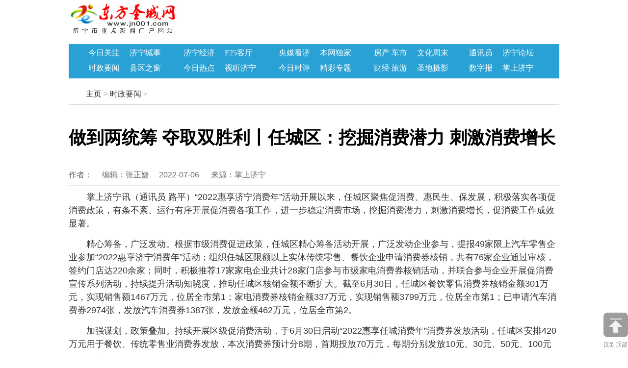

--- FILE ---
content_type: text/html
request_url: http://www.jn001.com/news/2022-07/06/content_796412.html
body_size: 15782
content:
<!DOCTYPE html>
<html><head><meta http-equiv="Content-Type" content="text/html; charset=UTF-8">
<!--[if lt IE 9]>
　　<script src="http://www.jn001.com/resource/templateRes/202010/04/4301/css/html5shiv.js"></script>
<![endif]--> 
<meta name="viewport" content="width=device-width,initial-scale=1.0,maximum-scale=1.0,minimum-scale=1.0,user-scalable=0">
<meta name="apple-touch-fullscreen" content="yes">
<meta name="apple-mobile-web-app-capable" content="yes">
<meta name="apple-mobile-web-app-status-bar-style" content="black">
<meta name="format-detection" content="telephone=no">
<title>做到两统筹 夺取双胜利丨任城区：挖掘消费潜力 刺激消费增长_东方圣城网</title>
<meta name="keywords" content="">
<meta name="description" content="">
<link href="http://www.jn001.com/resource/templateRes/202010/04/4301/css/pc.css" type="text/css" rel="stylesheet">
<link href="http://www.jn001.com/resource/templateRes/202010/04/4301/css/mobile.css" type="text/css" rel="stylesheet">
<link href="http://www.jn001.com/js/video-js/video-js.css" rel="stylesheet">
<script src="http://www.jn001.com/js/video-js/video.js"></script>
<script type="text/javascript" src="http://www.jn001.com/resource/templateRes/202010/04/4301/css/jquery.min.js"></script>
<script type="text/javascript" src="http://www.jn001.com/resource/templateRes/202010/04/4301/css/touchslide.1.1.js"></script>
<script type="text/javascript" src="http://www.jn001.com/resource/templateRes/202010/04/4301/css/common.js"></script>
<script type="text/javascript" src="http://www.jn001.com/resource/templateRes/202010/04/4301/css/flash.js"></script>
<script type="text/javascript" src="http://www.jn001.com/resource/templateRes/202010/04/4301/css/ckplayer.js" charset="utf-8"></script>

<!--[if (gt IE 9)|!(IE)]><!-->
<link href="http://www.jn001.com/resource/templateRes/202010/04/4301/css/animate.min.css" type="text/css" rel="stylesheet">
<script type="text/javascript" src="http://www.jn001.com/resource/templateRes/202010/04/4301/css/wow.min.js"></script>
<!--<![endif]-->
  <style>
table 
	{border-collapse:collapse;
	border-spacing:0;
	border: 1px solid;
}
td{border: 1px solid}
	 </style>
</head>
<body>
<!--头部开始--> 
<header id="header">
  <div class="container">
    <div id="logo"><a href="http://www.jn001.com/" title=""><img src="http://www.jn001.com/img/logo_index.gif" alt=""></a></div>
    <div id="header_right">
      <div class="mobile_menu"><a href="javascript:void(0);" id="havkuser"><img src="http://www.jn001.com/resource/templateRes/202010/04/4301/css/mocate.jpg" border="0" align="absmiddle"></a></div>
      <script type="text/javascript"> 
$(document).ready(function(){						   
$("#havkuser").click(function(){
    event.stopPropagation();
	$(".panel").slideToggle("slow");
	
	$(document).click(function(event){
	  $(".panel").hide();
    }); 	
  });
});
</script>
<!--手机版导航栏-->
      <div class="panel">
        <div class="userMenu">
     <ul>

<li><a class='' href='http://www.jn001.com/news/node_275.html'>热点大图</a></li><li><a class='' href='http://www.jn001.com/news/node_293.html'>头条</a></li><li><a class='' href='http://www.jn001.com/news/node_114.html'>今日关注</a></li><li><a class='' href='http://www.jn001.com/news/node_107.html'>济宁城事</a></li><li><a class='' href='http://www.jn001.com/news/node_113.html'>25楼会客厅</a></li><li><a class='' href='http://www.jn001.com/news/node_105.html'>时政要闻</a></li><li><a class='' href='http://www.jn001.com/news/node_102.html'>今日热点</a></li><li><a class='' href='http://www.jn001.com/news/node_103.html'>济宁经济</a></li><li><a class='' href='http://www.jn001.com/news/node_110.html'>视听济宁</a></li><li><a class='' href='http://www.jn001.com/news/node_227.html'>图说济宁</a></li><li><a class='' href='http://www.jn001.com/news/node_5391.html'>文化周末</a></li><li><a class='' href='http://www.jn001.com/news/node_108.html'>今日时评</a></li><li><a class='' href='http://www.jn001.com/news/node_157.html'>健康生活</a></li><li><a class='' href='http://www.jn001.com/news/node_112.html'>本网独家</a></li><li><a class='' href='http://www.jn001.com/news/node_111.html'>精彩专题</a></li><li><a class='' href='http://www.jn001.com/news/node_223.html'>本网出品</a></li> 

<li><a class='' href='http://www.jn001.com/paperapp/layout/index.html'>数字报</a></li>
<li><a class='' href='http://www.jn001.com/news/node_106.html'>县区之窗</a></li>
     </ul>
          <div class="clear"></div>
        </div>
        <div class="clear"></div>
      </div>
      <!--div class="mobile_search">
        <div class="search_width">
          <form name="formsearch" method="post" action="http://www.jn001.com:8088">
            <input type="hidden" name="kwtype" value="0">
            <table width="100%" border="0" cellspacing="0" cellpadding="0">
              <tbody><tr>
                <td><input name="q" value="请输入搜索关键词" class="skw" size="12" onfocus="javascript:clearsearch(this);" onblur="javascript:redosearch(this);"></td>
                <td class="search_sub"><input name="submit" value="" type="submit" class="sub"></td>
              </tr>
            </tbody></table>
          </form>
        </div>
      </div-->
      <!--button type="button" class="navbar-toggle" data-toggle="collapse" data-target=".navbar-collapse"> <span class="sr-only">Toggle navigation</span> <span class="icon-bar"></span> <span class="icon-bar"></span> <span class="icon-bar"></span> </button-->
      <!--div class="header-top-search">
        <div id="search">
          <form name="formsearch" method="post" action="http://demo181.66hyym.com/plus/search.php">
            <input type="hidden" name="kwtype" value="0">
            <span class="s_left"></span>
            <input name="q" value="请输入搜索关键词" class="skw" size="12" onfocus="javascript:clearsearch(this);" onblur="javascript:redosearch(this);">
            <span class="s_right"></span>
            <input name="submit" value="" type="submit" class="sub">
          </form>
        </div>
      </div-->
  <div class="clear"></div>
    </div>
    <div class="clear"></div>
<!--导航栏-->
    <nav id="navigate">
        <ul>
                <li><a href="http://www.jn001.com/news/node_114.html">今日关注</a></li>
                <li><a href="http://www.jn001.com/news/node_107.html">济宁城事</a></li>
                <li><a href="http://www.jn001.com/news/node_105.html">时政要闻</a></li>
                <li><a href="http://www.jn001.com/news/node_106.htm">县区之窗</a></li>
        </ul>
        <ul>
               <li><a href="http://www.jn001.com/news/node_103.html">济宁经济</a></li>
               	<li><a href="http://www.jn001.com/news/node_113.html">F25客厅</a></li>
                <li><a href="http://www.jn001.com/news/node_102.html">今日热点</a></li>
                <li><a href="http://www.jn001.com/news/node_110.html">视听济宁</a></li>
        </ul>
        <ul>
                <li><a href="http://www.jn001.com/news/node_140.html">央媒看济</a></li>
                <li><a href="http://www.jn001.com/news/node_112.html">本网独家</a></li>
                <li><a href="http://www.jn001.com/news/node_108.html">今日时评</a></li>
                <li><a href="http://www.jn001.com/news/node_111.html">精彩专题</a></li>        
            </ul>
            <ul>
                <li><a href="http://www.jn001.com/news/node_141.html">房产</a>  <a href="http://www.jn001.com/news/node_154.html">车市</a></li>
                <li><a href="http://www.jn001.com/news/node_5391.html">文化周末</a></li>
                <li><a href="http://www.jn001.com/news/node_148.html">财经</a>  <a href="http://www.jn001.com/news/node_167.html">旅游</a></li>
                <li><a href="http://www.jn001.com/news/node_162.html">圣地摄影</a></li>
            </ul>
            <ul>
                <li><a href="http://cb.jn001.com:8006/newsedit/newsedit/batman/BatmanLogin.do">通讯员</a></li>
                <li><a href="http://bbs.jn001.com">济宁论坛</a></li>
                <li><a href="http://www.jn001.com/paperpc/layout/index.html">数字报</a></li>
                <li><a href="http://www.jn001.com/ZSJN/index.html">掌上济宁</a></li>
            </ul>
      </nav>  
   
  </div>
</header>
<div class="clear"></div>
 
<!--内容区开始-->
<div class="main">
  <div class="container">
    <div class="webwidth">
    
      <div id="right">
        <div class="daohang"> <a href="http://www.jn001.com">主页</a> &gt;
          
<a href="http://www.jn001.com/news/node_105.html">时政要闻</a><span> &gt;</span>

        </div>
        <div id="right_con">
        

          <div class="articleTitle2"></div>
          <div class="articleTitle">做到两统筹 夺取双胜利丨任城区：挖掘消费潜力 刺激消费增长</div>
          <div class="articleTitle2"></div>
          <div class="articleAuthor"><span>2022-07-06</span> <span>来源：掌上济宁</span> <li><span>作者：</span><span>编辑：张正婕</span></li></div>
<div class="articleInfo">

<!--enpcontent--><p style="text-indent: 2em; margin-bottom: 15px;">掌上济宁讯（通讯员 路平）“2022惠享济宁消费年”活动开展以来，任城区聚焦促消费、惠民生、保发展，积极落实各项促消费政策，有条不紊、运行有序开展促消费各项工作，进一步稳定消费市场，挖掘消费潜力，刺激消费增长，促消费工作成效显著。</p><p style="text-indent: 2em; margin-bottom: 15px;">精心筹备，广泛发动。根据市级消费促进政策，任城区精心筹备活动开展，广泛发动企业参与，提报49家限上汽车零售企业参加“2022惠享济宁消费年”活动；组织任城区限额以上实体传统零售、餐饮企业申请消费券核销，共有76家企业通过审核，签约门店达220余家；同时，积极推荐17家家电企业共计28家门店参与市级家电消费券核销活动，并联合参与企业开展促消费宣传系列活动，持续提升活动知晓度，推动任城区核销金额不断扩大。截至6月30日，任城区餐饮零售消费券核销金额301万元，实现销售额1467万元，位居全市第1；家电消费券核销金额337万元，实现销售额3799万元，位居全市第1；已申请汽车消费券2974张，发放汽车消费券1387张，发放金额462万元，位居全市第2。</p><p style="text-indent: 2em; margin-bottom: 15px;">加强谋划，政策叠加。持续开展区级促消费活动，于6月30日启动“2022惠享任城消费年”消费券发放活动，任城区安排420万元用于餐饮、传统零售业消费券发放，本次消费券预计分8期，首期投放70万元，每期分别发放10元、30元、50元、100元四种面额的消费券，用于补贴居民消费，进一步发挥消费券的叠加效应，激发市场消费潜力。积极引导企业叠加开展各类消费促进活动，围绕夏季消费热点，结合七夕、周年庆等活动节点，开展特色促消费活动，进一步发挥消费券的叠加效应，激发市场消费潜力，提振消费信心。</p><p style="text-indent: 2em; margin-bottom: 15px;">强化宣传，拓展渠道。充分利用市区两级新闻媒体加大对“2022惠享济宁消费年” “2022惠享任城消费年”的宣传力度，进一步扩大活动知晓度。让居民了解活动相关规则和参与企业及门店范围，详细介绍消费券领取、使用的途径、渠道、程序，进一步营造促消费活动开展的浓厚氛围。持续发挥运河文化特色，推进运河记忆历史文化街区建设，植入老字号、特色传统餐饮小店、夜游运河等文化元素，打造特色鲜明的消费聚集地，带动周边消费整体升级。积极培育夜经济消费品牌，打造仙营北里、金宇夜市等夜经济品牌，打造新的消费增长点，拓展市民的消费时段，延伸消费时长。引导商超开展各种促销活动，吸引大众消费，活跃消费市场，激发内需潜力。</p><p style="text-indent: 2em; margin-bottom: 15px;">下步，任城区将进一步搭建政府推动、企业主动、多方联动的促消费工作机制，在做好常态化疫情防控前提下，全力促进消费回补，指导企业采取线上线下相结合的营销方式开展各类促消费活动，进一步提升居民消费意愿，扩大市场消费需求，助推消费市场逐步回暖。</p><!--/enpcontent--><!--enpproperty <articleid>796412</articleid><date>2022-07-06 09:22:53:0</date><author></author><title>做到两统筹 夺取双胜利丨任城区：挖掘消费潜力 刺激消费增长</title><keyword>消费,活动,企业,开展,消费券</keyword><subtitle></subtitle><introtitle></introtitle><siteid>2</siteid><nodeid>105</nodeid><nodename>时政要闻</nodename><nodesearchname>时政要闻</nodesearchname><picurl>http://www.jn001.com/news/pic/2022-07/06/0dc6a452-9d72-4273-8dc7-b0049cd99f983b215f7f-3b89-4f4b-af37-feaff4c58751.png</picurl><url>http://www.jn001.com/news/2022-07/06/content_796412.html</url><urlpad>null</urlpad><sourcename>掌上济宁</sourcename><abstract>持续开展区级促消费活动，于6月30日启动“2022惠享任城消费年”消费券发放活动，任城区安排420万元用于餐饮、传统零售业消费券发放，本次消费券预计分8期，首期投放70万元，每期分别发放10元、30元、50元、100元四种面额的消费券，用于补贴居民消费，进一步发挥消费券的叠加效应，激发市场消费潜力。加强谋划，政策叠加。引导商超开展各种促销活动，吸引大众消费，活跃消费市场，激发内需潜力。</abstract><channel>1</channel>/enpproperty--></div>




        </div>
<div id="rel_con">相关新闻</div>
<div id="right_con">
        

        </div>
       </div>
      </div>
    </div>
    
    
  </div>
</div>
<!--内容区结束-->
<div class="clear"></div>

<footer id="footer">
  <div class="container">
    <div class="webwidth">
      <div class="clear"></div>
      <div id="copy_txt"><a href="http://www.jn001.com/#" target="_blank">济宁市人民政府新闻办公室 济宁日报社 联合主办</a></div>
      <div id="copy_txt"><a href="#" target="_blank">鲁ICP备10208553号</a> <a href="http://www.jn001.com/zt/2019qixi/content_680210.htm" target="_blank">中华人民共和国互联网新闻信息服务许可证 许可证编号：37120180009</a></div>
      <div id="copy_txt"><a href="https://www.12377.cn/" target="_blank">中国互联网违法和不良信息举报中心 </a>本网举报电话：0537-2343210 举报邮箱：jnrbs@163.com</div>      
      <div class="site_link">济宁报业传媒集团有限公司 东方圣城网版权所有 未经许可不得转载 Copyright © 2021 www.jn001.com</div>
      <div class="site_link"><a target="_blank" href="http://www.beian.gov.cn/portal/registerSystemInfo?recordcode=37080202000001">鲁公网安备 37080202000001号</a></div>
    </div>
  </div>
</footer>
<script src="http://www.jn001.com/resource/templateRes/202010/04/4301/css/scrolltopcontrol.js" type="text/javascript"></script> 
<!--版权区结束-->
<div id="topcontrol" title="" style="position: fixed; bottom: 8px; right: 0px; opacity: 1; cursor: pointer;"><img src="http://www.jn001.com/resource/templateRes/202010/04/4301/css/top.png" border="0" align="absmiddle"></div></body></html>


--- FILE ---
content_type: text/css
request_url: http://www.jn001.com/resource/templateRes/202010/04/4301/css/pc.css
body_size: 22283
content:
@charset "utf-8";
 @media screen and (min-width:768px) {
/* CSS Document */
/**全局**/	
* {
	margin: 0px;
	padding: 0px;
}
body {
	margin: 0px;
	padding: 0px;
	font-size: 12px;
	color: #333;
	font-family: "微软雅黑", Arial, Helvetica, sans-serif, "宋体";
	background: #fff;
}
div, form, img, ul, ol, li, dl, dt, dd, map {
	padding: 0;
	margin: 0;
	border: 0;
    list-style: none;

}
h1, h2, h3, h4, h5, h6 {
	margin: 0;
	padding: 0;
}
ul {
	list-style: none;
	
}
 li {
	list-style: none;
	float: left;
}
a {
	color: #333;
	text-decoration: none;
}
a:hover {
	color: #F00;
	text-decoration: none;
	line-height: 150%;
}
img {
	border: none;
}
hr {
	line-height: 0px;
	font-size: 0px;
	border: none;
	height: 1px;
	width: 100%;
	margin: 5px 0px;
}
div {
	margin: 0px auto;
}
input, select {
	font-family: arial, Helvetica, sans-serif;
	padding: 1px;
}
.clear {
	clear: both;
}
.container {
	width: 1000px;
}
.webwidth {
	width: 1000px;
	overflow: hidden;
}

#logo {
	float: left;
	width: 352px;
	height: 90px;
}
#header_right {
	float: right;
}
/*search*/
#search {
	float: right;
	text-align: center;
	margin: 20px 0 0 0;
}
#search form {
	margin: 0px auto;
	padding: 0px;
	float: r
}
.skw {
	display: inline;
	width: 156px;
	text-indent: 10px;
	float: left;
	border: 1px solid #e5e5e5;
	border-right: 0px;
	line-height: 26px;
	height: 26px;
	color: #666;
	outline: none;
}
.sub {
	width: 38px;
	height: 30px;
	line-height: 30px;
	float: left;
	background: url(http://demo181.66hyb.com/skin/images/searchsubmit.jpg) no-repeat left center;
	border: 0px;
	cursor: pointer;
	color: #fff;
	font-size: 16px;
	font-family: "微软雅黑";
	border-radius: 0 3px 3px 0;
}
/*end*/

  /*menu*/
#navigate {
	margin: 0 0;
	clear: both;
	background-color: #29a1d4;
	height: 70px;
	padding-left: 30px;

}
#navigate ul{
	width: 184px;
	float: left;
	overflow: hidden;
	margin-right: 10px;
	margin-top: 10px;
}
#navigate li {
	float: left;
	line-height: 1;
	margin-bottom: 15px;
	padding: 0 10px;
	position: relative;
	font-size: 16px;	
}

.nav ul {
	width: 184px;
	float: left;
	overflow: hidden;
	margin-right: 10px;
	margin-top: 10px;
}

.nav li {
	float: left;
	line-height: 1;
	margin-bottom: 15px;
	padding: 0 10px;
	position: relative;
	font-size: 16px;
}

#navigate ul li.first_menu {
	background: none;
}
#navigate ul li a {
	display: inline-table;
	color: #fff;
	text-align: center;
	font-size: 16px;
	font-family: "微软雅黑";
}
#navigate ul li a:hover {
	background: url(http://demo181.66hyb.com/skin/images/nav_span.png) repeat-x left bottom;
}
#navigate ul li .current {
	background: url(http://demo181.66hyb.com/skin/images/nav_span.png) repeat-x left bottom;
}
#navigate ul li ul {
	display: none;
	position: absolute;
	left: 0;
	top: 47px;
	padding: 5px 0;
	background: #45b1ff;
	z-index: 9999;
}
#navigate ul li ul li {
	border: none;
	float: none;
	background: none;
	height: 30px;
	line-height: 30px;
	overflow: hidden;
}
#navigate ul li ul li a {
	height: 30px;
	line-height: 30px;
	font-size: 14px;
	color: #fff;
	font-weight: normal;
	background: none;
}
#navigate ul li ul li a:hover {
	background: none;
	color: #ff0;
}
/*end*/
  
/*flash*/
#banner {
	width: 100%;
	float: left;
}
#banner img {
	width: 100%;
	height: auto;
}
#flash {
	width: 100%;
	float: left;
}
.slideBox {
	position: relative;
	overflow: hidden;
}
.slideBox .bd {
	position: relative;
	z-index: 0;
	margin: 0 auto;
}
.slideBox .bd li {
	position: relative;
	text-align: center;
}
.slideBox .bd li img {
	width: 100%;
	height:500px;
}
.slideBox .hd {
	width: 100%;
	position: absolute;
	z-index: 1;
	bottom: 10px;
	left: 0;
	height: 12px;
	line-height: 12px;
}
.slideBox .hd ul {
	text-align: center;
}
.slideBox .hd ul li {
	cursor: pointer;
	display: inline-block;
*display:inline;
	zoom: 1;
	width: 12px;
	height: 12px;
	margin: 0 5px;
	overflow: hidden;
	background: #fff;/*filter:alpha(opacity=80);opacity:0.8;*/
	line-height: 999px;
	border-radius: 50%;
}
.slideBox .hd ul .on {
	background: #45b1ff;
}
.slideBox .prev {
	position: absolute;
	left: 10px;
	top: 50%;
	margin-top: -37.5px;
	display: block;
	width: 49px;
	height: 75px;
	background: url(http://demo181.66hyb.com/skin/images/left.png) no-repeat left top;
	cursor: pointer;
}
.slideBox .next {
	position: absolute;
	right: 10px;
	top: 50%;
	margin-top: -37.5px;
	display: block;
	width: 49px;
	height: 75px;
	background: url(http://demo181.66hyb.com/skin/images/right.png) no-repeat left top;
	cursor: pointer;
}
/*end*/
  
.index_forbg {
	background: url(http://demo181.66hyb.com/skin/images/indexfor.jpg) repeat-x;
	min-height: 525px;
	overflow: hidden;
}
.indexfor img {
	width: 100%;
	height: auto;
}
.height40 {
	height: 40px;
	overflow: hidden;
}
.about {
	border-bottom: 1px solid #e5e5e5;
}
.about_left {
	padding: 0px;
	position: static;
	animation-fill-mode: none;
}
.w_guotong {
	color: #0068b7;
	font-family: "微软雅黑";
	font-size: 28px;
	font-style: normal;
}
.w_tongen {
	padding-top: 2px;
	color: #999999;
	font-family: Arial;
	font-size: 15px;
}
.channelabout {
	line-height: 30px;
	margin-top: 15px;
	font-family: "微软雅黑";
	font-size: 14px;
}
.about_right {
	float: right;
	width: 460px;
}
.index_hotprotitle {
	height: 62px;
	background: url(http://demo181.66hyb.com/skin/images/hotpro.jpg) no-repeat center center;
}
.pro_i_width {
	width: 1200px;
	overflow: hidden;
	margin-top: 40px;
}
.pro_i_item {
	width: 1260px;
	overflow: hidden;
}
.pro_i_item li {
	float: left;
	width: 360px;
	overflow: hidden;
	margin-right: 60px;
	text-align: center;
}
.pro_i_item li:hover {
	background: #f08200;
	color: #FFF;
}
.pro_i_item li:hover p a {
	color: #FFF;
}
.pro_i_item li:hover .probimglock {
	border: 1px solid #f08200;
}
.pro_i_item li .probimglock {
	width: 356px;
	height: 277px;
	display: inline-block;
	overflow: hidden;
	margin: 0px auto;
	margin-top: 2px;
	text-align: center;
	background: #FFF;
	border: 1px solid #e5e5e5;
}
.pro_i_item li .probimglock img {
	width: 354px;
	height: 277px;
	padding: 1px;
}
.pro_i_item li p {
	display: block;
	height: 55px;
	line-height: 55px;
	overflow: hidden;
}
.pro_i_item li p a {
	color: #333333;
	font-family: "微软雅黑";
	font-size: 16px;
}
.web_i_promore {
	text-align: center;
	background: #f08200;
	width: 160px;
	height: 60px;
	line-height: 60px;
	color: #FFF;
	border-radius: 6px;
	margin-top: 30px;
	margin-bottom: 60px;
}
.web_i_promore a {
	font-family: "微软雅黑";
	font-size: 16px;
	color: #FFF;
	font-style: normal;
}
.web_patents_title {
	height: 160px;
	background: url(http://demo181.66hyb.com/skin/images/patentstitle.jpg) no-repeat center center;
}
.web_patwidth {
	width: 1156px;
	overflow: hidden;
}
.web_patitem {
	width: 1232px;
	overflow: hidden;
}
.web_patitem li {
	float: left;
	width: 232px;
	margin-right: 76px;
	overflow: hidden;
	text-align: center;
}
.web_patitem li .probimglock {
	display: block;
	width: 232px;
	height: 425px;
	overflow: hidden;
	vertical-align: middle;
}
.web_patitem li .probimglock img {
	width: 232px;
	height: 425px;
}
.web_patitem li p {
	display: block;
	height: 30px;
	line-height: 30px;
	overflow: hidden;
}
.web_patitem li p a {
	display: block;
	font-family: "微软雅黑";
	font-size: 14px;
	color: #333333;
}
.web_news_bg {
	min-height: 637px;
	background: url(http://demo181.66hyb.com/skin/images/webnews.jpg) no-repeat center top;
	background-size: auto 100%;
}
.top_news_cntitle {
	text-align: center;
	font-family: "微软雅黑";
	color: #333;
	font-size: 24px;
	font-style: normal;
	padding-top: 35px;
}
.top_news_entitle {
	text-align: center;
	color: #ffffff;
	font-family: Arial;
	font-style: normal;
	padding-top: 6px;
}
.index_news_left {
	float: left;
	width: 610px;
	margin-right: 40px;
}
.index_news_right {
	float: left;
	width: 550px;
}
.news_item {
	margin: 20px 0 0 0;
}
.news_item_top {
	width: 100%;
	height: 45px;
	line-height: 45px;
	border-bottom: 1px solid #e5e5e5;
	position: relative;
}
.news_item_top h3 {
	float: left;

	line-height: 44px;
	height: 44px;
	font-size: 18px;
	border-bottom: 2px solid #45b1ff;
}
.news_item_top h4 {
	float: left;
	line-height: 44px;
	height: 44px;
	font-size: 18px;
	margin: 0 0 0 5px;
}
.news_item_top span {
	float: right;
}
.news_item_top span a {
	font-size: 14px;
	color: #45b1ff;
}
.news_item_con {
	width: 100%;
	margin: 10px 0 0 0;
}
.news_img {
	float: left;
	width: 100%;
}
.news_img img {
	width: 100%;
}
.news_title {
	font-weight: bold;
	font-size: 14px;
	width: 100%;
	line-height: 30px;
	overflow: hidden;
	color: #fff;
}
.news_title a {
	color: #fff;
}
.news_des {
	width: 100%;
	line-height: 20px;
	overflow: hidden;
	color: #fff;
}
.news_list {
	width: 100%;
	float: left;
}
.news_list ul {
	margin: 0px;
	padding: 0px;
	list-style-type: none;
}
.news_list li {
	margin: 0px;
	padding: 0 10px 0 10px;
	list-style-type: none;
	line-height: 35px;
	border-bottom: 1px dotted #dedede;
	background: url(http://demo181.66hyb.com/skin/images/li_2.png) no-repeat left center;
	color: #fff;
}
.news_list li a {
	font-size: 14px;
	color: #fff;
}
/*news*/
.articleList .art_img {
	float: left;
	margin-right: 10px;
	display: block;
}
.articleList .art_img img {
	width: 240px;
	height: 160px;
	display: block;
	margin-right: 10px;
}
.art_list {
	width: 1000px;
	float: left;
	padding-top: 10px;
	padding-bottom: 10px;
}
.art_img {
	float: left;
	width: 24%;
}
.art_img img {
	width: 100%;
	border: 1px solid #ffffff;
}
.art_right {
	display: block;

}
.art_title {
	height: 35px;
	line-height: 35px;
	overflow: hidden;
	border-bottom: 1px solid #cccccc;
}
.art_title a {
	color: #000000;
	font-size: 18px;
}
.art_title span {
	float: right;
}
.art_author {
	width: 100%;
	height: 20px;
	line-height: 20px;
	color: #666;
}
.art_author span {
	margin: 0 10px 0 0;
}
.art_des {
	color: #878787;
	line-height: 25px;
	margin-top: 10px;
	display: -webkit-box; /** 对象作为伸缩盒子模型显示 **/
	-webkit-box-orient: vertical; /** 设置或检索伸缩盒对象的子元素的排列方式 **/
	-webkit-line-clamp: 4; /** 显示的行数 **/
	overflow: hidden;  /** 隐藏超出的内容 **/		
}
.view_art_des {
	color: #dbdbdb;
	line-height: 25px;
	margin-top: 10px;
	display: -webkit-box; /** 对象作为伸缩盒子模型显示 **/
	-webkit-box-orient: vertical; /** 设置或检索伸缩盒对象的子元素的排列方式 **/
	-webkit-line-clamp: 3; /** 显示的行数 **/
	overflow: hidden;  /** 隐藏超出的内容 **/	
}
.art_viewmore {
	position: absolute;
	right: 0px;
	bottom: 20px;
}
.art_viewmore a {
	display: inline-block;
	width: 80px;
	height: 26px;
	line-height: 26px;
	text-align: center;
	background: #3cb6e7;
	color: #FFF;
	border-radius: 6px;
}
.art_viewmore {
	position: absolute;
	right: 0px;
	bottom: 20px;
}
.art_viewmore a {
	display: inline-block;
	width: 80px;
	height: 26px;
	line-height: 26px;
	text-align: center;
	background: #3cb6e7;
	color: #FFF;
	border-radius: 6px;
}
.newsviewmore {
	text-align: center;
	width: 180px;
	height: 60px;
	line-height: 60px;
	background: #ffffff;
	border-radius: 5px;
	text-align: center;
	margin-top: 10px;
}
.newsviewmore a {
	color: #3cb6e7;
	font-size: 18px;
	font-family: "微软雅黑";
}
.height60 {
	height: 30px;
	overflow: hidden;
}
/*底部*/
#help {
	width: 100%;
	float: left;
	background: #3f3f3f;
	padding: 20px 0 30px 0;
}
.help_left {
	width: 335px;
	float: left;
	min-height: 200px;
}
.help_middle {
	width: 567px;
	float: left;
}
.help_right {
	width: 298px;
	float: right;
}
.fname {
	font-family: "微软雅黑";
	font-size: 20px;
	color: #ffffff;
	font-style: normal;
	margin-left: 16px;
	_margin-left: 8px;
}
.flinetxt {
	color: #8e8e8e;
	line-height: 26px;
	padding-top: 6px;
	margin-left: 16px;
	_margin-left: 8px;
}
.help_item {
	margin-bottom: 20px;
}
.help_top {
	width: 100%;
	height: 30px;
	line-height: 30px;
	font-size: 14px;
}
.help_top a {
	color: #fff;
}
.help_list {
	width: 100%;
	float: left;
}
.help_list ul {
}
.help_list li {
	line-height: 25px;
	padding: 0 0 0 10px;
	background: url(http://demo181.66hyb.com/skin/images/li_1.png) no-repeat left center;
}
.help_list li a {
	color: #fff;
}
.help_list li a:hover {
	color: #ff0;
}
.c_logo {
	width: 74px;
	height: 153px;
	float: left;
	background: url(http://demo181.66hyb.com/skin/images/c_logo.png) no-repeat left top;
}
.c_right {
	width: 268px;
	float: right;
	color: #fff;
}
.cr_title {
	width: 100%;
	height: 35px;
	line-height: 35px;
	text-align: center;
	font-size: 22px;
}
.cr_subtitle {
	width: 100%;
	height: 25px;
	line-height: 25px;
	text-align: center;
}
.cr_tel {
	width: 100%;
	height: 60px;
	line-height: 60px;
	font-size: 30px;
	background: url(http://demo181.66hyb.com/skin/images/tel.png) no-repeat left center;
	text-indent: 40px;
}
.cr_fax {
	width: 100%;
	height: 25px;
	line-height: 25px;
	font-size: 14px;
}
.cr_address {
	width: 100%;
	height: 50px;
	line-height: 25px;
	font-size: 14px;
}
#footer {
	width: 100%;
	float: left;
	text-align: center;
	padding: 15px 0;
	background: #222222;
	color: #8c8c8c;
	line-height: 25px;
}
#footer a {
	color: #8c8c8c;
}
#footer a:hover {
	color: #ff0000;
}
#copyright {
	width: 100%;
	float: left;
	text-align: center;
	padding: 15px 0;
	line-height: 25px;
	background: #b10100;
	color: #fff;
}
#copyright a {
	color: #fff;
}
#copyright a:hover {
	color: #ff0;
}
#copy_txt {
	width: 100%;
	float: left;
}
#footnav {
	width: 100%;
	float: left;
}
#footnav ul {
	margin: 0px;
	padding: 0px;
	list-style-type: none;
}
#footnav li {
	margin: 0px;
	padding: 0px;
	list-style-type: none;
	display: inline;
}
#footnav li a {
	margin: 0 10px;
}
/*end*/

.main {
	width: 100%;
	float: left;
	padding: 10px 0;
}
#left {
	width: 320px;
	float: left;
	box-shadow: 0px 0px 1px #eaeaea;
}
.left_list {
	width: 100%;
	float: left;
}
.left_top {
	width: 100%;
	height: 114px;
	line-height: 114px;
	float: left;
	background: #7b7b7b;
}
.newsbg5 {
	background: url(http://demo181.66hyb.com/skin/images/left_top.jpg) no-repeat right center;
} /*关于我们*/
.newsbg15 {
	background: url(http://demo181.66hyb.com/skin/images/cooperation.jpg) no-repeat right center;
} /*招商合作*/
.newsbg13 {
	background: url(http://demo181.66hyb.com/skin/images/knowledge.jpg) no-repeat right center;
} /*健康资讯*/
.newsbg2 {
	background: url(http://demo181.66hyb.com/skin/images/research.jpg) no-repeat right center;
} /*科研中心*/
.newsbg8 {
	background: url(http://demo181.66hyb.com/skin/images/products.jpg) no-repeat right center;
} /*产品中心*/
/*.bg19{background:url(http://demo181.66hyb.com/skin/images/left_top.jpg) no-repeat right center;} /*关于我们*/
/*.bg7{background:url(http://demo181.66hyb.com/skin/images/cooperation.jpg) no-repeat right center;} /*战略合作*/
/*.newsbg4{background:url(http://demo181.66hyb.com/skin/images/knowledge.jpg) no-repeat right center;} /*科普知识*/
/*.newsbg3{background:url(http://demo181.66hyb.com/skin/images/authority.jpg) no-repeat right center;} /*权威评价*/
/*.newsbg2{background:url(http://demo181.66hyb.com/skin/images/research.jpg) no-repeat right center;} /*科研中心*/
/*.probg3{background:url(http://demo181.66hyb.com/skin/images/video.jpg) no-repeat right center;} /*视频中心*/
/*.newsbg1{background:url(http://demo181.66hyb.com/skin/images/news.jpg) no-repeat right center;} /*新闻动态*/
/*.probg1{background:url(http://demo181.66hyb.com/skin/images/products.jpg) no-repeat right center;} /*产品中心*/



.left_top h3 {
	float: left;
	line-height: 114px;
	font-size: 22px;
	font-family: "微软雅黑";
	color: #FFF;
	padding-left: 22px;
}
.left_con {
	padding: 0px;
	line-height: 24px;
	width: 100%;
	background: #fff;
	float: left;
	border: 1px solid #e5e5e5;
	border-top: none;
}
.type_list {
	width: 100%;
	float: left;
}
.type_list ul {
	margin: 0px;
	padding: 0px;
	list-style-type: none;
}
.type_list li {
	margin: 0px;
	padding: 0px;
	list-style-type: none;
	height: 66px;

	line-height: 66px;
	border-bottom: 1px solid #e5e5e5;
	overflow: hidden;
	text-align: center;
}
.type_list li a {
	color: #787878;
	margin: 0 22px;/*background:url(http://demo181.66hyb.com/skin/images/left_0.png) no-repeat right center;*/
	font-size: 16px;
	display: block;
}
.type_list li a:hover {
	color: #3cb6e7;/*background:url(http://demo181.66hyb.com/skin/images/left_1.png) no-repeat right center;*/
}
.type_list li a.current {
	color: #3cb6e7;/*background:url(http://demo181.66hyb.com/skin/images/left_1.png) no-repeat right center;*/
}
.type_list li.second_cat {
}
.type_list li.second_cat a {
	background: url(http://demo181.66hyb.com/skin/images/left_2.png) no-repeat left center;
	padding: 0 10px;
}
.type_list li.second_cat a:hover {
	background: url(http://demo181.66hyb.com/skin/images/left_4.png) no-repeat left center;
}
.type_list li.second_cat a.current {
	background: url(http://demo181.66hyb.com/skin/images/left_4.png) no-repeat left center;
}
/*end*/

#right {
	width: 1000px;
}
.daohang {
	border-bottom: 1px solid #d4d4d4;
	padding-top: 10px;
	padding-bottom: 10px;
	background: url(http://demo181.66hyb.com/skin/images/homeico.jpg) no-repeat left 10px;
	padding-left: 35px;
	font-family: "微软雅黑";
	font-size: 16px;
	color: #878787;
}
.daohang li {
	display: inline-block;
	padding-right: 10px;
}
.daohang li a {
	font-family: "微软雅黑";
	font-size: 16px;
	color: #878787;
}
#right_con {
	width: 100%;
	float: left;
	height: auto !important;
	height: 300px;
}
/*#right_con img{max-width:100%;height:auto;}*/

.articleTitle {
	font-weight: bold;
	font-size: 36px;
	color: #000000;
	line-height: 120%;
	padding-top: 25px;
}
.articleTitle2 {
	font-size: 20px;
	padding-top: 20px;
	color: #000000;
}
.rel_Title {
	font-size: 18px;
	color: #333333;
	line-height: 180%;
}
.articleAuthor {
	border-bottom: 1px solid #e5e5e5;
	font-size: 16px;
	color: #333;
	padding-top: 25px;
	padding-bottom: 10px;
}
.articleAuthor span {
	padding-right: 20px;
	color: #666666;
}

.article-info {
    font-size: 18px;
    text-align: center;
    line-height: 1;
    margin-bottom: 16px;
}

.article-info span {
    margin: 0 15px;
}
.articleInfo {
	width: 100%;
	padding: 10px 0;
	line-height: 150%;
	font-size: 18px;
}

.articleInfo img {
	max-width: 100%;
           display:block;
           position:relative;
           margin:auto;	
}
.pageUpDown {
	padding-top: 10px;
	text-align: left;
	line-height: 30px;
}
/*相关新闻*/

#rel_con {
	width: 70%;
	float: left;
	line-height: 100%;
	font-size: 24px;
	border-bottom-width: 2px;
	border-bottom-style: solid;
	border-bottom-color: #F00;
	margin-top: 20px;
	margin-bottom: 10px;
	padding-bottom: 10px;
	padding-left: 10px;

}

/*end*/

.chanping {
	width: 840px;
	overflow: hidden;
}
.productList {
	width: 876px;
	overflow: hidden;
}
.productList li {
	float: left;
	width: 256px;
	margin-right: 36px;
	overflow: hidden;
	text-align: center;
	margin-top: 15px;
}
.productList li .pro_img {
	display: block;
	width: 256px;
	height: 256px;
	overflow: hidden;
}
.productList li .pro_img img {
	width: 256px;
	overflow: hidden;
}
.productList li .pro_title {
	display: block;
	height: 30px;
	line-height: 30px;
	overflow: hidden;
}
.productList li .pro_title a {
	font-family: "微软雅黑";
	font-size: 14px;
}
.mobileimg {
	display: none;
}
.productImg {
	float: left;
	width: 450px;
	margin-right: 14px;
}
.productImg img {
	width: 450px;
	height: auto;
}
.productTitle {
	float: right;
	width: 360px;
}
.productTitle font {
	color: #3cb6e7;
	font-family: "微软雅黑";
	font-size: 22px;
}
.productTitle p {
	line-height: 25px;
	padding-top: 8px;
}
.protoptxt {
	margin-top: 12px;
}
.productDesc {
	padding-top: 20px;
	line-height: 25px;
}
.channeltxt {
	line-height: 26px;
	font-size: 14px;
}
.fourwidth {
	width: 1200px;
	overflow: hidden;
}
.newsfour {
	width: 1220px;
	overflow: hidden;
}
.newsfour li {
	float: left;
	width: 590px;
	margin-right: 20px;
	height: 200px;
	overflow: hidden;
}
.navbar-toggle {
	display: none;
}
.mobile_nav {
	display: none;
}
.urhere {
	display: none;
}
.mobile_menu {
	display: none;
}
.panel {
	display: none;
}
.mobile_search {
	display: none;
}
}
.nav {
	height: 70px;
	background-color: #29a1d4;
	font-size: 20px;
	padding-left: 30px;
	overflow: hidden;
}

.nav ul {
	width: 184px;
	float: left;
	overflow: hidden;
	margin-right: 10px;
	margin-top: 10px;
}

.nav li {
	float: left;
	line-height: 1;
	margin-bottom: 15px;
	padding: 0 10px;
	position: relative;
	font-size: 16px;
}

.nav li:nth-child(1):before, .nav li:nth-child(3):before {
    content: "";
    width: 2px;
    height: 22px;
    background-color: #fff;
    position: absolute;
    right: -1px;
    top: 1px;
}

.nav a {
    color: #fff;
}

.sub-nav {
    padding: 15px 0 15px 20px;
}

.sub-nav ul {
    font-size: 0;
}

.sub-nav li {
    width: 142px;
    display: inline-block;
    font-size: 20px;
    text-align: center;
    line-height: 40px;
    height: 40px;
    position: relative;
}

.sub-nav li:before {
    content: "";
    width: 1px;
    height: 20px;
    background-color: #3f3b3b;
    position: absolute;
    top: 11px;
    left: 0;
}

.sub-nav li:first-child:before {
    display: none;
}
}


--- FILE ---
content_type: text/css
request_url: http://www.jn001.com/resource/templateRes/202010/04/4301/css/mobile.css
body_size: 13721
content:
@charset "utf-8";
 @media (min-width: 320px) and (max-width: 767px) {
/* CSS Document */
/**全局**/	
* {
	margin: 0px;
	padding: 0px;
}
body {
	margin: 0px;
	padding: 0px;
	font-size: 12px;
	color: #333;
	font-family: "微软雅黑", Arial, Helvetica, sans-serif, "宋体";
	background: #fff;
	max-width: 720px;
}
div, form, img, ul, ol, li, dl, dt, dd, map {
	padding: 0;
	margin: 0;
	border: 0;
}
h1, h2, h3, h4, h5, h6 {
	margin: 0;
	padding: 0;
}
ul, li {
	list-style: none;
}
a {
	color: #333;
	text-decoration: none;
}
a:hover {
	color: #F00;
	text-decoration: none;
}
img {
	border: none;
}
hr {
	line-height: 0px;
	font-size: 0px;
	border: none;
	height: 1px;
	width: 100%;
	margin: 5px 0px;
}
div {
	margin: 0px auto;
}
input, select {
	font-family: arial, Helvetica, sans-serif;
	padding: 1px;
}
.container {
}
#logo {
	padding-left: 2%;
}
#logo img {
	width: 40%;
	height: auto;
}
.header-top-search {
	display: none;
}
.navbar-toggle {
	display: none;
}
.mobile_nav {
	display: none;
}
/*flash*/
#banner {
	width: 100%;
	float: left;
}
#banner img {
	width: 100%;
	height: auto;
}
#flash {
	width: 100%;
	float: left;
}
.slideBox {
	position: relative;
	overflow: hidden;
}
.slideBox .bd {
	position: relative;
	z-index: 0;
	margin: 0 auto;
}
.slideBox .bd li {
	position: relative;
	text-align: center;
}
.slideBox .bd li img {
	width: 100%;
	height:220px;
}
.slideBox .hd {
	width: 100%;
	position: absolute;
	z-index: 1;
	bottom: 10px;
	left: 0;
	height: 12px;
	line-height: 12px;
}
.slideBox .hd ul {
	text-align: center;
}
.slideBox .hd ul li {
	cursor: pointer;
	display: inline-block;
*display:inline;
	zoom: 1;
	width: 12px;
	height: 12px;
	margin: 0 5px;
	overflow: hidden;
	background: #fff;/*filter:alpha(opacity=80);opacity:0.8;*/
	line-height: 999px;
	border-radius: 50%;
}
.slideBox .hd ul .on {
	background: #45b1ff;
}
.slideBox .prev {
	position: absolute;
	left: 10px;
	top: 50%;
	margin-top: -37.5px;
	display: none;
	width: 49px;
	height: 75px;
	background: url(http://demo181.66hyb.com/skin/images/left.png) no-repeat left top;
	cursor: pointer;
}
.slideBox .next {
	position: absolute;
	right: 10px;
	top: 50%;
	margin-top: -37.5px;
	display: none;
	width: 49px;
	height: 75px;
	background: url(http://demo181.66hyb.com/skin/images/right.png) no-repeat left top;
	cursor: pointer;
}
/*end*/

.height40 {
	height: 15px;
	overflow: hidden;
}
.index_forbg {
	background: url(http://demo181.66hyb.com/skin/images/indexfor.jpg) repeat-x;
}
.indexfor img {
	width: 100%;
	height: auto;
}
.about {
	width: 100%;
	overflow: hidden;
}
.about_left {
	position: static;
	animation-fill-mode: none;
	border-bottom: 1px solid #e5e5e5;
}
.w_guotong {
	color: #0068b7;
	font-family: "微软雅黑";
	font-size: 24px;
	font-style: normal;
	text-align: center;
}
.w_tongen {
	padding-top: 2px;
	color: #999999;
	font-family: Arial;
	font-size: 15px;
	text-align: center;
}
.channelabout {
	line-height: 22px;
	margin-top: 8px;
	font-family: "微软雅黑";
	padding: 0px 10px 0px 10px;
}
.index_hotprotitle {
	height: 60px;
	background: url(http://demo181.66hyb.com/skin/images/hotpro.jpg) no-repeat center center;
	background-size: auto 75%;
}
.about_right {
	padding-top: 20px;
	border-bottom: 1px solid #e5e5e5;
}
.pro_i_width {
	width: 100%;
	overflow: hidden;
}
.pro_i_item {
	width: 99%;
	margin: 0px auto;
	margin-top: 10px;
}
.pro_i_item li {
	float: left;
	width: 33%;
	overflow: hidden;
}
.pro_i_item li .adivwidth {
	width: 96%;
	margin: 0px auto;
	text-align: center;
}
.pro_i_item li .adivwidth .probimglock {
	display: block;
	width: 100%;
	height: 100px;
	overflow: hidden;
	border: 1px solid #e5e5e5;
}
.pro_i_item li .adivwidth .probimglock img {
	width: 100%;
	height: auto;
}
.pro_i_item li .adivwidth p {
	display: block;
	height: 30px;
	line-height: 30px;
	overflow: hidden;
}
.pro_i_item li .adivwidth p a {
	color: #666666;
}
.web_i_promore {
	text-align: center;
	background: #f08200;
	width: 130px;
	height: 40px;
	line-height: 40px;
	color: #FFF;
	border-radius: 6px;
	margin-top: 10px;
}
.web_i_promore a {
	font-family: "微软雅黑";
	font-size: 16px;
	color: #FFF;
	font-style: normal;
}
.pro {
}
.web_news_bg {
	width: 100%;
	overflow: hidden;
}
.web_prokk {
	width: 100%;
	overflow: hidden;
}
.web_patents_title {
	height: 40px;
	background: url(http://demo181.66hyb.com/skin/images/patentstitle.jpg) no-repeat center center;
	background-size: 40% auto;
	margin-top: 25px;
}
.web_patitem {
	width: 100%;
	overflow: hidden;
	margin-bottom: 20px;
}
.web_patitem li {
	float: left;
	width: 50%;
	overflow: hidden;
	margin-top: 10px;
	text-align: center;
}
.web_patitem li .adivwidth {
	width: 96%;
	margin: 0px auto;
}
.web_patitem li .adivwidth .probimglock {
	display: block;
	width: 100%;
	height: 250px;
	overflow: hidden;
}
.web_patitem li .adivwidth .probimglock img {
	width: auto;
	height: 100%;
}
.web_patitem li .adivwidth p {
	display: block;
	height: 30px;
	line-height: 30px;
	overflow: hidden;
}
.web_patitem li .adivwidth p a {
	color: #999999;
	font-family: "微软雅黑";
	font-size: 14px;
}
.help_left {
	display: none;
}
.help_middle {
	background: #3f3f3f;
}
.fname {
	font-family: "微软雅黑";
	font-size: 16px;
	color: #ffffff;
	font-style: normal;
	text-indent: 10px;
	padding-top: 8px;
}
.flinetxt {
	color: #ffffff;
	line-height: 22px;
	padding-top: 6px;
	padding-bottom: 6px;
	margin-left: 10px;
	_margin-left: 5px;
}
.help_right {
	width: 100%;
	overflow: hidden;
	padding-top: 4px;
	padding-top: 4px;
}
.help_right img {
	width: 60%;
	height: auto;
}
#footer {
	width: 100%;
	text-align: center;
	padding: 15px 0;
	background: #222222;
	color: #8c8c8c;
	line-height: 25px;
}
#footer a {
	color: #8c8c8c;
}
#footer a:hover {
	color: #ff0000;
}
#copyright {
	width: 100%;
	float: left;
	text-align: center;
	padding: 15px 0;
	line-height: 25px;
	background: #b10100;
	color: #fff;
}
#copyright a {
	color: #fff;
}
#copyright a:hover {
	color: #ff0;
}
#copy_txt {
	width: 100%;
}
/*end*/

.top_news_cntitle {
	color: #0068b7;
	font-family: "微软雅黑";
	font-size: 20px;
	font-style: normal;
	text-align: center;
	margin-top: 20px;
}
.top_news_entitle {
	padding-top: 2px;
	color: #999999;
	font-family: Arial;
	font-size: 15px;
	text-align: center;
}
.articleList .art_list {
	width: 98%;
	margin: 0px auto;
	margin-top: 15px;
	position: relative;
	height: 180px;
	clear: both;
	overflow: hidden;
}
.news_item_con {
	margin: 0px auto;
	margin-bottom: 10px;
	margin-top: 10px;
	width: 96%;
	clear: both;
}
.art_title {
	color: #000000;
	font-size: 15px;
	font-family: "微软雅黑";
	padding-bottom: 3px;
	line-height: 20px;

}
.view_art_des {
	line-height: 18px;
	display: -webkit-box; /** 对象作为伸缩盒子模型显示 **/
	-webkit-box-orient: vertical; /** 设置或检索伸缩盒对象的子元素的排列方式 **/
	-webkit-line-clamp: 4; /** 显示的行数 **/
	overflow: hidden;  /** 隐藏超出的内容 **/	
}
.view_art_des a{	color: #666666; }
.art_des {
	color: #666666;
	line-height: 18px;
	display: -webkit-box; /** 对象作为伸缩盒子模型显示 **/
	-webkit-box-orient: vertical; /** 设置或检索伸缩盒对象的子元素的排列方式 **/
	-webkit-line-clamp: 5; /** 显示的行数 **/
	overflow: hidden;  /** 隐藏超出的内容 **/		
}
.art_img {
	width: 40%;
	overflow: hidden;
	float: left;
	margin-right: 2%;
}
.art_img img {
	width: 98%;
	height: 140px;
	padding: 1px;
	border: 1px solid #e5e5e5;
}
.art_list {
	margin-bottom: 10px;
	border-bottom: 1px solid #e5e5e5;
	padding-bottom: 10px;
	height: 160px;
	overflow: hidden;
}
.art_viewmore {/*position:absolute; right:5px; bottom:2px;*/
	display: block;
	text-align: right;
	padding-right: 0px;
	margin-top: 2px;
}
.art_viewmore a {
	display: inline-block;
	width: 80px;
	height: 26px;
	line-height: 26px;
	text-align: center;
	background: #3cb6e7;
	color: #FFF;
	border-radius: 6px;
}
.newsviewmore {
	text-align: center;
	width: 130px;
	height: 40px;
	line-height: 40px;
	background: #f08200;
	border-radius: 5px;
	text-align: center;
	margin-top: 10px;
}
.newsviewmore a {
	color: #ffffff;
	font-size: 14px;
	font-family: "微软雅黑";
}
#left {
	display: block;
	margin-bottom: 10px;
}
.type_list {
	width: 100%;
	padding-bottom: 10px;
}
.type_list li {
	float: left;
	width: 100%;
	text-align: left;
	margin-left: 5px;
}
.type_list li a {
	font-family: "微软雅黑";
	font-size: 14px;
}
.type_list li a.current {
	color: #F00;
}
/*相关新闻*/

#rel_con {
	width: 100%;
	float: left;
	line-height: 200%;
	height: auto !important;
	height: 300px;
	font-size: 24px;
	color: #333;
	border-bottom-width: 2px;
	border-bottom-color: #F00;
	border-bottom-style: solid;
	padding-left: 20px;

}
.rel_title{
	width: 100%;
	font-size: 16px;
	color: #666;
	line-height: 160%;
	height: 40px;
	display: block;
}

.daohang {
	display: none;
}
.main {
	padding-top: 10px;
	padding-right: 0px;
	padding-bottom: 10px;
	padding-left: 0px;
}
.urhere {
	margin-top: 20px;
	padding-top: 10px;
	padding-bottom: 10px;
	border-top: 1px solid #e5e5e5;
	border-bottom: 1px solid #e5e5e5;
	clear: both;
	text-indent: 10px;
	font-family: "微软雅黑";
	font-size: 14px;
}
.channeltxt {
	width: 96%;
	margin: 0px auto;
	overflow: hidden;
	line-height: 24px;
	padding-top: 15px;
}
.channeltxt img {
	width: 100%;
	height: auto;
}
.articleTitle {
	font-weight: bold;
	font-size: 24px;
	padding-top: 5px;
	color: #000000;
	padding-left: 3px;
	padding-right: 3px;
}
.articleTitle2 {
	font-size: 20px;
	padding-top: 20px;
	color: #000000;
}
.rel_Title {
	font-size: 18px;
	color: #333333;
	margin-left: 10px;
	line-height: 180%;
}
.articleAuthor {
	font-size: 16px;
	border-bottom: 1px solid #e5e5e5;
	padding-top: 15px;
	padding-right: 15px;
	padding-bottom: 15px;
	padding-left: 15px;
}
.articleAuthor span {
	padding-right: 10px;
	color: #000000;
}
.articleInfo {
	padding: 10px 10px 10px 10px;
	overflow: hidden;
	line-height: 25px;
	font-size: 18px;
}

.articleInfo img {
           display:block;
           position:relative;
           margin:auto;	
	max-width: 100%; 
	height:auto !important
}
.pageUpDown {
	padding-top: 10px;
	text-align: left;
	line-height: 24px;
	padding-left: 5px;
}
/*end*/

.productList {
	width: 100%;
	overflow: hidden;
}
.productList li {
	float: left;
	width: 50%;
	overflow: hidden;
	margin-top: 15px;
	text-align: center;
}
.productList li .pro_list {
	display: block;
	width: 96%;
	overflow: hidden;
	margin: 0px auto;
}
.productList li .pro_img {
	display: block;
	width: 100%;
	height: 180px;
	overflow: hidden;
}
.productList li .pro_img img {
	width: 100%;
	height: auto;
}
.productList li .pro_title {
	display: block;
	height: 30px;
	line-height: 30px;
	overflow: hidden;
}
.productList li .pro_title a {
	color: #999999;
	font-family: "微软雅黑";
	font-size: 14px;
}
.productImg {
	display: none;
}
.mobileimg {
	width: 98%;
	margin: 0px auto;
	overflow: hidden;
	margin-top: 10px;
}
.mobileimg img {
	width: 100%;
	height: auto;
}
.productTitle {
	padding-top: 15px;
}
.productTitle font {
	color: #3cb6e7;
	font-family: "微软雅黑";
	font-size: 18px;
	display: block;
	text-align: center;
	padding: 0px 6px 0px 6px;
}
.productTitle p {
	padding: 8px 10px 8px 10px;
	line-height: 20px;
	color: #999999;
}
.productDesc {
	padding: 10px 10px 10px 10px;
	line-height: 22px;
	margin: 0px auto;
	overflow: hidden;
}
.productDesc img {
	width: 100%;
	height: auto;
}
.mobile_menu {
	position: absolute;
	top: 15px;
	right: 10px;
}
.panel {
	display: none;
	z-index: 999999;
}
.userMenu {
	border-top: 1px solid #e5e5e5;
	margin-bottom: 6px;
}
.userMenu ul {
	padding-top: 6px;
}
.userMenu li {
	height: 35px;
	line-height: 35px;
	border-bottom: 1px solid #fafafa;
	text-indent: 10px;
	float: left;
	width: 25%;
}
.userMenu li a {
	font-size: 14px;
	font-family: "微软雅黑";
	color: #666666;
}
.userMenu li ul {
	display: none;
}
.mobile_search {
	margin-bottom: 4px;
}
.search_width {
	width: 98%;
	margin: 0px auto;
}
.search_sub {
	width: 38px;
}
.skw {
	display: inline;
	width: 100%;
	text-indent: 10px;
	float: left;
	border: 1px solid #e5e5e5;
	border-right: 0px;
	line-height: 26px;
	height: 26px;
	color: #666;
	outline: none;
}
.sub {
	width: 38px;
	height: 30px;
	line-height: 30px;
	float: left;
	background: url(http://demo181.66hyb.com/skin/images/searchsubmit.jpg) no-repeat left center;
	border: 0px;
	cursor: pointer;
	color: #fff;
	font-size: 16px;
	font-family: "微软雅黑";
	border-radius: 0 3px 3px 0;
	outline: none;
}
#navigate {
	display: none;
}
}
#autopage{
    padding-top: 30px;
    text-align: center;
    font-size: 14px;
	margin-bottom:20px;
	clear:both;

}
#autopage span{
	    border: 1px solid #26a0d3;
    background-color: #26a0d3;
	border: 1px solid #ccc;
	line-height: 30px;
	height: 30px;
	display: inline-block;
	margin: 0 5px;
	width: 30px;
}
#autopage a{
	border: 1px solid #ccc;
	line-height: 30px;
	height: 30px;
	display: inline-block;
	margin: 0 5px;
	width: 30px;
}
}


--- FILE ---
content_type: application/javascript
request_url: http://www.jn001.com/resource/templateRes/202010/04/4301/css/flash.js
body_size: 953
content:
//jquery特效开始
$(document).ready(function(){

//花旗参的六大好处
$(".home_item_img img").hover(function(){
	var new_img=$(this).attr("data-new");
	if(new_img!=""){
		$(this).attr("src",new_img);
	}
},function(){
	var old_img=$(this).attr("data-old");
	if(old_img!=""){
		$(this).attr("src",old_img);	
	}
});


//全屏轮换
TouchSlide({ 
	slideCell:"#slideBox",
	titCell:".hd ul", //开启自动分页 autoPage:true ，此时设置 titCell 为导航元素包裹层
	mainCell:".bd ul", 
	effect:"leftLoop", 
	interTime:5000,
	autoPlay:true,//自动播放
	autoPage:true //自动分页
});

//中部轮换
TouchSlide({ 
	slideCell:"#adBox",
	titCell:".hd ul", //开启自动分页 autoPage:true ，此时设置 titCell 为导航元素包裹层
	mainCell:".bd ul", 
	effect:"leftLoop", 
	interTime:5000,
	autoPlay:true,//自动播放
	autoPage:true //自动分页
});


						
});
//jquery 结束